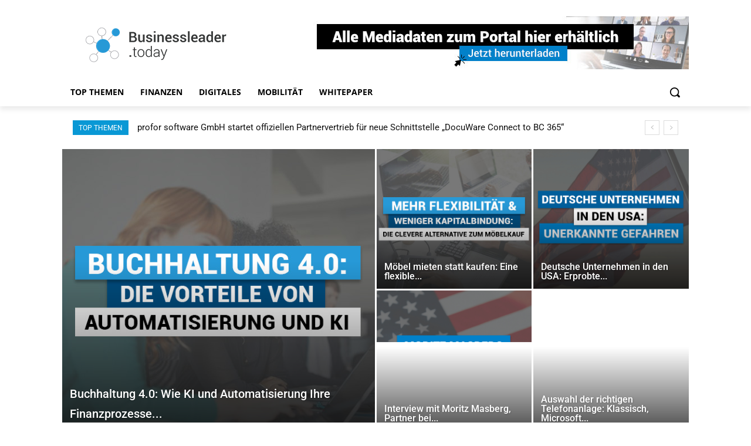

--- FILE ---
content_type: text/css
request_url: https://js.driftt.com/core/assets/css/26.c695453b.chunk.css
body_size: 104
content:
.drift-widget-controller{outline:none;display:block;position:fixed;height:56px;width:56px;cursor:pointer;-webkit-box-shadow:0 0 8px 4px rgba(0,0,0,.16);-moz-box-shadow:0 0 8px 4px rgba(0,0,0,.16);box-shadow:0 0 8px 4px rgba(0,0,0,.16);right:12px;bottom:12px;border:none;padding:0;-webkit-transform:translateZ(0);-moz-transform:translateZ(0);transform:translateZ(0)}